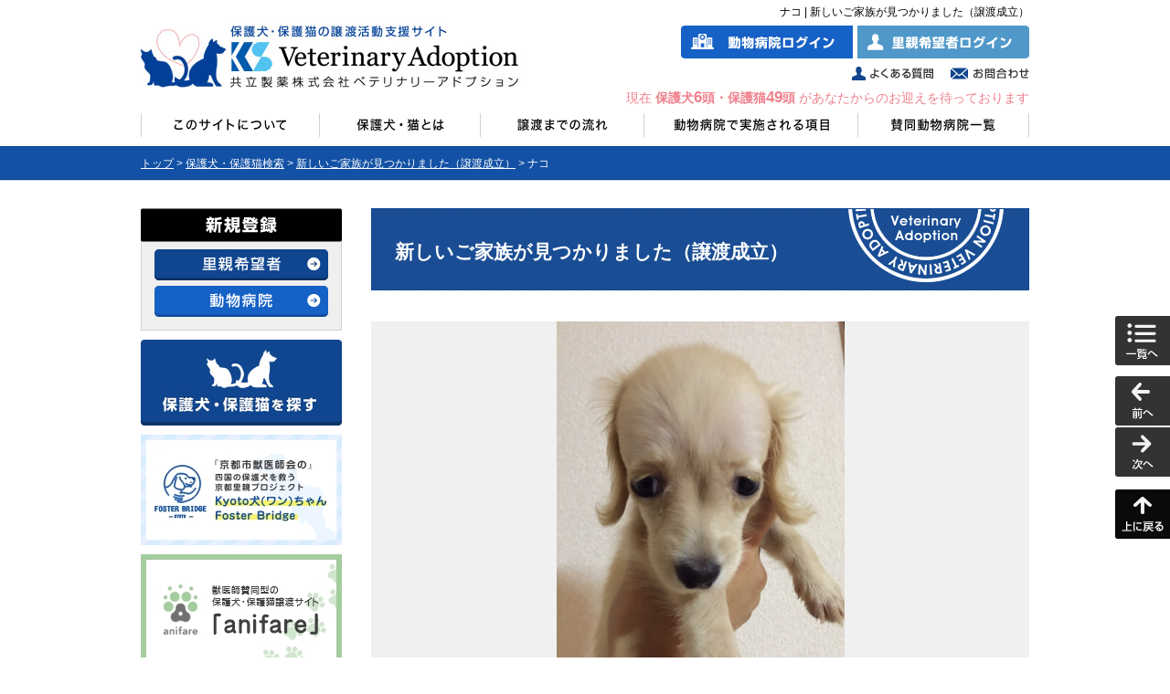

--- FILE ---
content_type: text/html
request_url: https://www.veterinary-adoption.com/search/view.php?id=2976&key=&animal=dog&established=1&pref%5B27%5D=1&page_first=60
body_size: 4112
content:
<!DOCTYPE html>
<html lang="ja">
<head>
<meta charset="utf-8" />
<title>ナコ | 新しいご家族が見つかりました（譲渡成立） | 里親マッチングサイト Veterinary Adoption</title>
<meta name="keywords" content="保護犬,保護猫,譲渡成立" />
<meta name="description" content="譲渡が成立した保護犬、保護猫検索の ナコ 詳細画面です。新しい家族が見つかってよかったね。" />
<meta name="robots" content="all" />
<link rel="canonical" href="https://www.veterinary-adoption.com/search/view.php?id=2976" />
<link rel="stylesheet" type="text/css" href="https://www.veterinary-adoption.com/COMMON/CSS/common.css" />
<link rel="stylesheet" type="text/css" href="./CSS/local.css?ver=210531" />
<script type="text/javascript" src="https://ajax.googleapis.com/ajax/libs/jquery/1.9.1/jquery.min.js"></script>
<script type="text/javascript" src="https://ajaxzip3.github.io/ajaxzip3.js" charset="UTF-8"></script>
<script type="text/javascript" src="https://www.veterinary-adoption.com/COMMON/JS/jquery.scroller.d5.js"></script>
<script type="text/javascript" src="https://www.veterinary-adoption.com/COMMON/JS/jquery.skOuterClick.js"></script>
<script type="text/javascript" src="https://www.veterinary-adoption.com/COMMON/JS/jquery.rowClick.1.0.js"></script>
<script type="text/javascript" src="https://www.veterinary-adoption.com/COMMON/JS/heightLine.js"></script>
<script type="text/javascript" src="https://www.veterinary-adoption.com/COMMON/JS/library.js"></script>
<link rel="icon" type="image/x-icon" href="https://www.veterinary-adoption.com/favicon.ico" />
<link rel="shortcut icon" href="https://www.veterinary-adoption.com/favicon.ico" type="image/x-icon" />
<!--[if lt IE 9]> 
<script type="text/javascript" src="https://html5shim.googlecode.com/svn/trunk/html5.js"></script> 
<![endif]-->
<script type="text/javascript">

 var _gaq = _gaq || [];
 _gaq.push(['_setAccount', 'UA-43672298-1']);
 _gaq.push(['_trackPageview']);

 (function() {
   var ga = document.createElement('script'); ga.type = 'text/javascript'; ga.async = true;
   ga.src = ('https:' == document.location.protocol ? 'https://' : 'http://') + 'stats.g.doubleclick.net/dc.js';
   var s = document.getElementsByTagName('script')[0]; s.parentNode.insertBefore(ga, s);
 })();

</script>
</head>
<body>
<header id="header">
	<h1>ナコ | 新しいご家族が見つかりました（譲渡成立）</h1>
	<p class="logo"><a href="https://www.veterinary-adoption.com/"><img src="https://www.veterinary-adoption.com/COMMON/IMAGES/logo_d.jpg" width="515" height="115" alt="新しい出会いの形 動物病院からの譲渡" /></a></p>
	<p id="login01"><a href="https://www.veterinary-adoption.com/hospital_mypage/"><img src="https://www.veterinary-adoption.com/COMMON/IMAGES/login01_d.gif" width="188" height="36" alt="動物病院ログイン" /></a></p>
	<p id="login02"><a href="https://www.veterinary-adoption.com/user_mypage/"><img src="https://www.veterinary-adoption.com/COMMON/IMAGES/login02_d.gif" width="188" height="36" alt="里親希望者ログイン" /></a></p>
	<ul id="globalnavi">
		<li><a href="https://www.veterinary-adoption.com/aboutus/"><img src="https://www.veterinary-adoption.com/COMMON/IMAGES/globalnavi01_d.png" width="196" height="45" alt="このサイトについて" /></a></li>
		<li><a href="https://www.veterinary-adoption.com/description/"><img src="https://www.veterinary-adoption.com/COMMON/IMAGES/globalnavi02_d.png" width="176" height="45" alt="保護犬・猫とは" /></a></li>
		<li><a href="https://www.veterinary-adoption.com/flow/"><img src="https://www.veterinary-adoption.com/COMMON/IMAGES/globalnavi03_d.png" width="179" height="45" alt="譲渡までの流れ" /></a></li>
		<li><a href="https://www.veterinary-adoption.com/action_items/"><img src="https://www.veterinary-adoption.com/COMMON/IMAGES/globalnavi04_d.png" width="234" height="45" alt="動物病院で実施される項目" /></a></li>
		<li><a href="https://www.veterinary-adoption.com/hospital_list/"><img src="https://www.veterinary-adoption.com/COMMON/IMAGES/globalnavi05_d.png" width="187" height="45" alt="賛同動物病院一覧" /></a></li>
	</ul>
	<ul id="headnavi">
		<li><a href="https://www.veterinary-adoption.com/faq/"><img src="https://www.veterinary-adoption.com/COMMON/IMAGES/headnavi01_d.gif" width="95" height="25" alt="よくある質問" /></a></li>
		<li><a href="https://www.veterinary-adoption.com/contact/"><img src="https://www.veterinary-adoption.com/COMMON/IMAGES/headnavi02_d.gif" width="90" height="25" alt="お問合わせ" /></a></li>
	</ul>
<p class="count">現在 <strong>保護犬<span>6</span>頭・保護猫<span>49</span>頭</strong> があなたからのお迎えを待っております</p>
</header>
<p id="level"><a href="../">トップ</a> &gt; <a href="index.php">保護犬・保護猫検索</a> &gt; <a href="index.php?key=&amp;animal=dog&amp;established=1&amp;pref%5B27%5D=1&amp;page_first=60">新しいご家族が見つかりました（譲渡成立）</a> &gt; ナコ</p>
<div id="contents_area">
	<article id="c_main">
		<h1>新しいご家族が見つかりました（譲渡成立）</h1>


		<section class="image_box">
						<p id="established_img"><span><img src="../UPLOAD/animal/3789.jpg" alt="写真" /></span></p>
		</section>


		<div class="established">
			<h3>里親決定しました！</h3>
		</div>
		<section class="spec_box02">
			<h2>プロフィール</h2>
			<table>
				<tr>
					<th>名前</th>
					<td>ナコ</td>
				</tr>
				<tr>
					<th>種類</th>
					<td>
カニーンヘン・ダックスフンド					</td>
				</tr>
				<tr>
					<th>性別</th>
					<td>メス（♀）</td>
				</tr>
				<tr>
					<th>年齢（登録時）</th>
					<td>
0歳2ヵ月
<span class="entry_date">（2015年09月25日 登録）</span>
					</td>
				</tr>
				<tr>
					<th>体重</th>
					<td>0.8kg</td>
				</tr>
				<tr>
					<th>毛色</th>
					<td>クリーム</td>
				</tr>
				<tr>
					<th>避妊・去勢</th>
					<td>未</td>
				</tr>
				<tr>
					<th>マイクロチップ</th>
					<td>有</td>
				</tr>
				<tr>
					<th>ワクチン接種</th>
					<td>済</td>
				</tr>
			</table>
		</section>

		<section class="spec_box02">
			<dl>
				<dt>ひとこと</dt>
				<dd>お気軽にお問い合わせください。</dd>
			</dl>
			<table>
				<tr>
					<th>保護された経緯</th>
					<td>当方ではやむを得ない理由により保護された子の譲渡に力を入れております。</td>
				</tr>
				<tr>
					<th>動物病院情報</th>
					<td>
						ドーミー動物愛護クリニック<br />
						〒537-0023 大阪府大阪市東成区玉津3-1-7<br />
					</td>
				</tr>
			</table>
		</section>
	</article>
	<aside id="c_sub">
			<dl class="join">
				<dt><img src="https://www.veterinary-adoption.com/COMMON/IMAGES/join_dt.gif" width="220" height="37" alt="新規登録" /></dt>
				<dd>
					<ul>
						<li><a href="https://www.veterinary-adoption.com/user_join/"><img src="https://www.veterinary-adoption.com/COMMON/IMAGES/join_bu01_d.gif" width="190" height="34" alt="里親希望者" /></a></li>
						<li><a href="https://www.veterinary-adoption.com/hospital_join/"><img src="https://www.veterinary-adoption.com/COMMON/IMAGES/join_bu02_d.gif" width="190" height="34" alt="動物病院" /></a></li>
					</ul>
				</dd>
			</dl>
			<ul class="banner">
				<li><a href="https://www.veterinary-adoption.com/search/"><img src="https://www.veterinary-adoption.com/COMMON/IMAGES/banner01_d.jpg" width="220" height="94" alt="保護犬・保護猫を探す" /></a></li>
				<li><a href="https://www.veterinary-adoption.com/foster_bridge/"><img src="https://www.veterinary-adoption.com/COMMON/IMAGES/banner15_d.jpg?ver=211118" width="220" height="121" alt="Kyoto犬(ワン)ちゃんFoster Bridge" /></a></li>
				<li><a href="https://www.veterinary-adoption.com/anifare/"><img src="https://www.veterinary-adoption.com/COMMON/IMAGES/banner14_d.jpg" width="220" height="120" alt="獣医師賛同型の保護犬・保護猫譲渡サイト「anifare」" /></a></li>
				<li><a href="https://www.veterinary-adoption.com/COMMON/PDF/pdf_banner13.pdf" target="_blank"><img src="https://www.veterinary-adoption.com/COMMON/IMAGES/banner13_d.jpg" width="220" height="121" alt="ハピまるふくしま・セゾン・ＵＣカード会員様へのお知らせ" /></a></li>
				<li><a href="https://www.veterinary-adoption.com/search/index.php?animal=cat&amp;special=333"><img src="https://www.veterinary-adoption.com/COMMON/IMAGES/banner10_d.gif" width="220" height="120" alt="小笠原諸島・御蔵島等自然環境保護活動事業" /></a></li>
				<li><a href="https://www.veterinary-adoption.com/search/index.php?animal=dog&amp;special=312"><img src="https://www.veterinary-adoption.com/COMMON/IMAGES/banner09_d.jpg" width="220" height="120" alt="公益財団法人 動物臨床医学研究所 人と動物の会" /></a></li>
				<li><a href="https://www.veterinary-adoption.com/special/"><img src="https://www.veterinary-adoption.com/COMMON/IMAGES/banner07_d.gif" width="220" height="90" alt="参加動物愛護管理センター 一覧" /></a></li>
				<!-- <li><a href="https://www.animalabo.com/himekuri/" target="_blank" rel="nofollow"><img src="https://www.veterinary-adoption.com/COMMON/IMAGES/banner12_d.jpg?ver=190405" width="220" height="90" alt="まいにちカレンダー 日めくりニャンコ！日めくりワンコ！" /></a></li> -->
				<li><a href="http://www.kyoritsuseiyaku.co.jp/news/150818.html" target="_blank"><img src="https://www.veterinary-adoption.com/COMMON/IMAGES/banner11_d.jpg" width="220" height="120" alt="犬の家庭医学 最新版" /></a></li>
				<li><a href="https://www.veterinary-adoption.com/search/index.php?animal=dog&amp;established=1"><img src="https://www.veterinary-adoption.com/COMMON/IMAGES/banner03_d.jpg" width="220" height="90" alt="家族みつかったよ！" /></a></li>
				<li><a href="https://www.veterinary-adoption.com/action_items/"><img src="https://www.veterinary-adoption.com/COMMON/IMAGES/banner04_d.jpg" width="220" height="90" alt="動物病院で保護された犬猫だから 譲渡時に実施される項目を紹介" /></a></li>
				<li><a href="https://www.veterinary-adoption.com/newsletter/"><img src="https://www.veterinary-adoption.com/COMMON/IMAGES/banner06_d.gif" width="220" height="90" alt="月刊 フューチャーオブアドプション" /></a></li>
				<li><a href="https://www.veterinary-adoption.com/link/"><img src="https://www.veterinary-adoption.com/COMMON/IMAGES/banner05_d.jpg" width="220" height="90" alt="保護犬・猫の未来をつなげる バナーダウンロード" /></a></li>
			</ul>
	</aside>
</div>
<div id="animal_list">
	<nav class="pagination">
		<ul>
			<li class="prev"><a href="view.php?id=2859&amp;key=&amp;animal=dog&amp;established=1&amp;pref%5B27%5D=1&amp;page_first=60">&lt;</a></li>
			<li class="next"><a href="view.php?id=2688&amp;key=&amp;animal=dog&amp;established=1&amp;pref%5B27%5D=1&amp;page_first=60">&gt;</a></li>
			<li class="list"><a href="index.php?key=&amp;animal=dog&amp;established=1&amp;pref%5B27%5D=1&amp;page_first=60">一覧へ戻る</a></li>
		</ul>
	</nav>
</div>
<nav id="side_navi">
	<ul>
		<li class="go_index"><a href="index.php?key=&amp;animal=dog&amp;established=1&amp;pref%5B27%5D=1&amp;page_first=60"><img src="https://www.veterinary-adoption.com/COMMON/IMAGES/go_index.png" width="60" height="54" alt="一覧へ" /></a></li>
		<li><a href="view.php?id=2859&amp;key=&amp;animal=dog&amp;established=1&amp;pref%5B27%5D=1&amp;page_first=60"><img src="https://www.veterinary-adoption.com/COMMON/IMAGES/go_prev.png" width="60" height="54" alt="前へ" /></a></li>
		<li><a href="view.php?id=2688&amp;key=&amp;animal=dog&amp;established=1&amp;pref%5B27%5D=1&amp;page_first=60"><img src="https://www.veterinary-adoption.com/COMMON/IMAGES/go_next.png" width="60" height="54" alt="次へ" /></a></li>
		<li class="go_top"><a href="#header"><img src="https://www.veterinary-adoption.com/COMMON/IMAGES/go_top.png" width="60" height="54" alt="上に戻る" /></a></li>
	</ul>
</nav>
<footer id="footer">
	<p class="banner"><a href="https://www.veterinary-adoption.com/user_join/"><img src="https://www.veterinary-adoption.com/COMMON/IMAGES/footer_banner01_d.jpg" width="720" height="120" alt="里親希望者 新規登録はこちらから" /></a></p>
	<nav>
		<ul>
			<li><a href="https://www.kyoritsuseiyaku.co.jp/privacy/" target="_blank">プライバシーポリシー</a></li>
			<li><a href="https://www.veterinary-adoption.com/rule/">ご利用規約</a></li>
			<li><a href="https://www.veterinary-adoption.com/accessibility/">推奨環境</a></li>
			<li><a href="https://www.veterinary-adoption.com/company/">運営会社</a></li>
			<li><a href="https://www.veterinary-adoption.com/link/">リンクについて</a></li>
			<li><a href="https://www.veterinary-adoption.com/sitemap/">サイトマップ</a></li>
		</ul>
	</nav>
	<p class="copyright">
		<a href="http://www.kyoritsuseiyaku.co.jp/" target="_blank"><img src="https://www.veterinary-adoption.com/COMMON/IMAGES/footer_logo.gif" width="267" height="34" alt="共立製薬株式会社" /></a>
		<span>Copyright (C) 2014 Kyoritsuseiyaku Corporation All Rights Reserved.</span>
	</p>
</footer>
</body>
</html>


--- FILE ---
content_type: application/javascript
request_url: https://www.veterinary-adoption.com/COMMON/JS/jquery.scroller.d5.js
body_size: 351
content:
/* -----------------------------------------

 jquery.scroller.d5.js
 v1.0
 
 DAICHIFIVE
 http://www.daichifive.com/
 
------------------------------------------*/
(function(jQuery) {
	jQuery.fn.scRoller = function() {
		return this.each(function() {
			jQuery(this).click(function() {

                jQuery.easing.quart = function (x, t, b, c, d) {
                        return -c * ((t = t / d - 1) * t * t * t - 1) + b;
                };


				jQuery('html,body').animate({
					scrollTop: jQuery(jQuery(this).attr("href")).offset().top
				}, 400);
				return false;
			});
		});
	};
})(jQuery);

jQuery(function(){
	jQuery("a[href^=#]").scRoller();
});